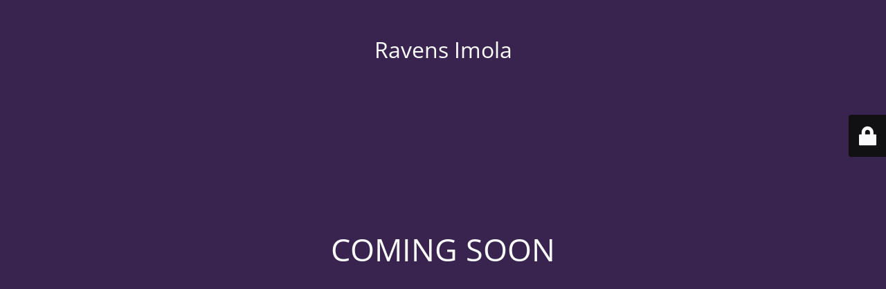

--- FILE ---
content_type: text/html; charset=UTF-8
request_url: https://ravensimola.it/dvteam/paolella-davide/
body_size: 1471
content:
<!DOCTYPE html>
<html lang="it-IT">
<head>
	<meta charset="UTF-8" />
	<title> | Paolella Davide</title>	<link rel="icon" href="https://ravensimola.it/wp-content/uploads/2020/02/cropped-logo-ravens-32x32.png" sizes="32x32" />
<link rel="icon" href="https://ravensimola.it/wp-content/uploads/2020/02/cropped-logo-ravens-192x192.png" sizes="192x192" />
<link rel="apple-touch-icon" href="https://ravensimola.it/wp-content/uploads/2020/02/cropped-logo-ravens-180x180.png" />
<meta name="msapplication-TileImage" content="https://ravensimola.it/wp-content/uploads/2020/02/cropped-logo-ravens-270x270.png" />
	<meta name="viewport" content="width=device-width, maximum-scale=1, initial-scale=1, minimum-scale=1">
	<meta name="description" content=""/>
	<meta http-equiv="X-UA-Compatible" content="" />
	<meta property="og:site_name" content="Ravens Imola - "/>
	<meta property="og:title" content="Ravens Imola"/>
	<meta property="og:type" content="Maintenance"/>
	<meta property="og:url" content="https://ravensimola.it"/>
	<meta property="og:description" content=""/>
		<link rel="profile" href="http://gmpg.org/xfn/11" />
	<link rel="pingback" href="https://ravensimola.it/xmlrpc.php" />
	<link rel='stylesheet' id='mtnc-style-css' href='https://ravensimola.it/wp-content/plugins/maintenance/load/css/style.css?ver=1754012424' type='text/css' media='all' />
<link rel='stylesheet' id='mtnc-fonts-css' href='https://ravensimola.it/wp-content/plugins/maintenance/load/css/fonts.css?ver=1754012424' type='text/css' media='all' />
<style type="text/css">body {background-color: #533279}.preloader {background-color: #533279}body {font-family: Open Sans; }.site-title, .preloader i, .login-form, .login-form a.lost-pass, .btn-open-login-form, .site-content, .user-content-wrapper, .user-content, footer, .maintenance a{color: #ffffff;} a.close-user-content, #mailchimp-box form input[type="submit"], .login-form input#submit.button  {border-color:#ffffff} input[type="submit"]:hover{background-color:#ffffff} input:-webkit-autofill, input:-webkit-autofill:focus{-webkit-text-fill-color:#ffffff} body &gt; .login-form-container{background-color:#111111}.btn-open-login-form{background-color:#111111}input:-webkit-autofill, input:-webkit-autofill:focus{-webkit-box-shadow:0 0 0 50px #111111 inset}input[type='submit']:hover{color:#111111} #custom-subscribe #submit-subscribe:before{background-color:#111111} </style>    
    <!--[if IE]><script type="text/javascript" src="https://ravensimola.it/wp-content/plugins/maintenance/load/js/jquery.backstretch.min.js"></script><![endif]--><link rel="stylesheet" href="https://fonts.bunny.net/css?family=Open%20Sans:300,300italic,regular,italic,600,600italic,700,700italic,800,800italic:300"></head>

<body class="maintenance ">

<div class="main-container">
	<div class="preloader"><i class="fi-widget" aria-hidden="true"></i></div>	<div id="wrapper">
		<div class="center logotype">
			<header>
				<div class="logo-box istext" rel="home"><h1 class="site-title">Ravens Imola</h1></div>			</header>
		</div>
		<div id="content" class="site-content">
			<div class="center">
                <h2 class="heading font-center" style="font-weight:300;font-style:normal">COMING SOON</h2><div class="description" style="font-weight:300;font-style:normal"><h3></h3></div>			</div>
		</div>
	</div> <!-- end wrapper -->
	<footer>
		<div class="center">
					</div>
	</footer>
			</div>

	<div class="login-form-container">
		<input type="hidden" id="mtnc_login_check" name="mtnc_login_check" value="0ce806e85c" /><input type="hidden" name="_wp_http_referer" value="/dvteam/paolella-davide/" /><form id="login-form" class="login-form" method="post"><label>Accesso Utente</label><span class="login-error"></span><span class="licon user-icon"><input type="text" name="log" id="log" value="" size="20" class="input username" placeholder="Nome utente" /></span><span class="picon pass-icon"><input type="password" name="pwd" id="login_password" value="" size="20" class="input password" placeholder="Password" /></span><a class="lost-pass" href="https://ravensimola.it/wp-login.php?action=lostpassword">Password persa</a><input type="submit" class="button" name="submit" id="submit" value="Accesso" /><input type="hidden" name="is_custom_login" value="1" /><input type="hidden" id="mtnc_login_check" name="mtnc_login_check" value="0ce806e85c" /><input type="hidden" name="_wp_http_referer" value="/dvteam/paolella-davide/" /></form>		    <div id="btn-open-login-form" class="btn-open-login-form">
        <i class="fi-lock"></i>

    </div>
    <div id="btn-sound" class="btn-open-login-form sound">
        <i id="value_botton" class="fa fa-volume-off" aria-hidden="true"></i>
    </div>
    	</div>
<!--[if lte IE 10]>
<script type="text/javascript" src="https://ravensimola.it/wp-includes/js/jquery/jquery.min.js?ver=1" id="jquery_ie-js"></script>
<![endif]-->
<!--[if !IE]><!--><script type="text/javascript" src="https://ravensimola.it/wp-includes/js/jquery/jquery.min.js?ver=3.7.1" id="jquery-core-js"></script>
<script type="text/javascript" src="https://ravensimola.it/wp-includes/js/jquery/jquery-migrate.min.js?ver=3.4.1" id="jquery-migrate-js"></script>
<!--<![endif]--><script type="text/javascript" id="_frontend-js-extra">
/* <![CDATA[ */
var mtnc_front_options = {"body_bg":"","gallery_array":[],"blur_intensity":"5","font_link":["Open Sans:300,300italic,regular,italic,600,600italic,700,700italic,800,800italic:300"]};
/* ]]> */
</script>
<script type="text/javascript" src="https://ravensimola.it/wp-content/plugins/maintenance/load/js/jquery.frontend.js?ver=1754012424" id="_frontend-js"></script>

</body>
</html>
